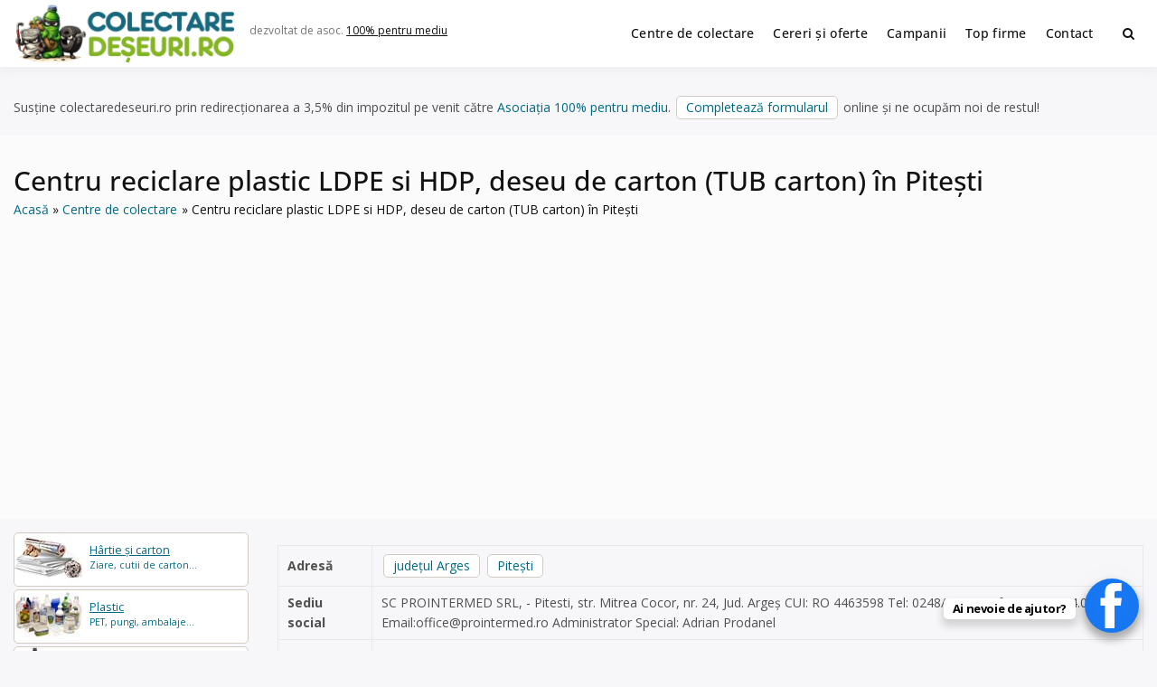

--- FILE ---
content_type: text/html; charset=UTF-8
request_url: https://www.colectaredeseuri.ro/colectare/centru-reciclare-pitesti-plastic-hartie-cauciuc/
body_size: 16148
content:
<!doctype html><html lang="ro-RO" class="no-js"><head> <script type="text/javascript">
/* <![CDATA[ */
 var gform;gform||(document.addEventListener("gform_main_scripts_loaded",function(){gform.scriptsLoaded=!0}),document.addEventListener("gform/theme/scripts_loaded",function(){gform.themeScriptsLoaded=!0}),window.addEventListener("DOMContentLoaded",function(){gform.domLoaded=!0}),gform={domLoaded:!1,scriptsLoaded:!1,themeScriptsLoaded:!1,isFormEditor:()=>"function"==typeof InitializeEditor,callIfLoaded:function(o){return!(!gform.domLoaded||!gform.scriptsLoaded||!gform.themeScriptsLoaded&&!gform.isFormEditor()||(gform.isFormEditor()&&console.warn("The use of gform.initializeOnLoaded() is deprecated in the form editor context and will be removed in Gravity Forms 3.1."),o(),0))},initializeOnLoaded:function(o){gform.callIfLoaded(o)||(document.addEventListener("gform_main_scripts_loaded",()=>{gform.scriptsLoaded=!0,gform.callIfLoaded(o)}),document.addEventListener("gform/theme/scripts_loaded",()=>{gform.themeScriptsLoaded=!0,gform.callIfLoaded(o)}),window.addEventListener("DOMContentLoaded",()=>{gform.domLoaded=!0,gform.callIfLoaded(o)}))},hooks:{action:{},filter:{}},addAction:function(o,r,e,t){gform.addHook("action",o,r,e,t)},addFilter:function(o,r,e,t){gform.addHook("filter",o,r,e,t)},doAction:function(o){gform.doHook("action",o,arguments)},applyFilters:function(o){return gform.doHook("filter",o,arguments)},removeAction:function(o,r){gform.removeHook("action",o,r)},removeFilter:function(o,r,e){gform.removeHook("filter",o,r,e)},addHook:function(o,r,e,t,n){null==gform.hooks[o][r]&&(gform.hooks[o][r]=[]);var d=gform.hooks[o][r];null==n&&(n=r+"_"+d.length),gform.hooks[o][r].push({tag:n,callable:e,priority:t=null==t?10:t})},doHook:function(r,o,e){var t;if(e=Array.prototype.slice.call(e,1),null!=gform.hooks[r][o]&&((o=gform.hooks[r][o]).sort(function(o,r){return o.priority-r.priority}),o.forEach(function(o){"function"!=typeof(t=o.callable)&&(t=window[t]),"action"==r?t.apply(null,e):e[0]=t.apply(null,e)})),"filter"==r)return e[0]},removeHook:function(o,r,t,n){var e;null!=gform.hooks[o][r]&&(e=(e=gform.hooks[o][r]).filter(function(o,r,e){return!!(null!=n&&n!=o.tag||null!=t&&t!=o.priority)}),gform.hooks[o][r]=e)}}); 
/* ]]> */
</script>
<meta charset="UTF-8"><meta name="viewport" content="width=device-width, initial-scale=1, minimum-scale=1"><link rel="profile" href="https://gmpg.org/xfn/11"><link media="all" href="https://www.colectaredeseuri.ro/wp-content/cache/autoptimize/css/autoptimize_9f2aa089fa4b333817c12af44d0ed466.css" rel="stylesheet"><title>Centru reciclare plastic LDPE si HDP, deseu de carton (TUB carton) în Pitești</title><meta property="fb:app_id" content="272429836508986"><meta property="og:url" content="https://www.colectaredeseuri.ro/colectare/centru-reciclare-pitesti-plastic-hartie-cauciuc/" /><meta property="og:type" content="article" /><meta property="og:title" content="Centru reciclare plastic LDPE si HDP, deseu de carton (TUB carton) în Pitești" /><meta property="og:description" content="PROINTERMED SRL este operator economic autorizat pentru colectare și reciclare deșeuri de ambalaj plastic LDPE si HDPE, deseu de plastic LDPE si HDPE, deseu de carton (TUB carton) , cu punct de colectare în Pitești, la adresa: Sediu social:SC PROINTERMED SRL, &#8211; Pitesti, str. Mitrea Cocor, nr. 24, Jud. Argeș CUI: RO 4463598 Tel: 0248/294.030; [&hellip;]" /><meta property="og:image" content="https://www.colectaredeseuri.ro/imagini/l500.jpg"/><meta property="og:locale" content="ro_RO"><meta name='robots' content='max-image-preview:large' /><link rel='dns-prefetch' href='//fonts.googleapis.com' /><link href='https://fonts.gstatic.com' crossorigin rel='preconnect' /><link rel="alternate" type="application/rss+xml" title="Colectare deșeuri &raquo; Flux" href="https://www.colectaredeseuri.ro/feed/" /><link rel="alternate" type="application/rss+xml" title="Colectare deșeuri &raquo; Flux comentarii" href="https://www.colectaredeseuri.ro/comments/feed/" /><link rel="alternate" type="application/rss+xml" title="Flux comentarii Colectare deșeuri &raquo; Centru reciclare plastic LDPE si HDP, deseu de carton (TUB carton) în Pitești" href="https://www.colectaredeseuri.ro/colectare/centru-reciclare-pitesti-plastic-hartie-cauciuc/feed/" /><link rel="alternate" title="oEmbed (JSON)" type="application/json+oembed" href="https://www.colectaredeseuri.ro/wp-json/oembed/1.0/embed?url=https%3A%2F%2Fwww.colectaredeseuri.ro%2Fcolectare%2Fcentru-reciclare-pitesti-plastic-hartie-cauciuc%2F" /><link rel="alternate" title="oEmbed (XML)" type="text/xml+oembed" href="https://www.colectaredeseuri.ro/wp-json/oembed/1.0/embed?url=https%3A%2F%2Fwww.colectaredeseuri.ro%2Fcolectare%2Fcentru-reciclare-pitesti-plastic-hartie-cauciuc%2F&#038;format=xml" /><link rel='stylesheet' id='dashicons-css' href='https://www.colectaredeseuri.ro/wp-includes/css/dashicons.min.css?ver=6.9' type='text/css' media='all' /><link rel='stylesheet' id='buddyx-fonts-css' href='https://fonts.googleapis.com/css?family=Open%20Sans:300,300i,400,400i,700,700i,900&#038;display=swap&#038;display=swap' type='text/css' media='all' /> <script type="text/javascript" id="wprc-script-js-extra">var wprcajaxhandler={"ajaxurl":"https://www.colectaredeseuri.ro/wp-admin/admin-ajax.php"};</script> <link rel="https://api.w.org/" href="https://www.colectaredeseuri.ro/wp-json/" /><link rel="EditURI" type="application/rsd+xml" title="RSD" href="https://www.colectaredeseuri.ro/xmlrpc.php?rsd" /><meta name="generator" content="WordPress 6.9" /><link rel="canonical" href="https://www.colectaredeseuri.ro/colectare/centru-reciclare-pitesti-plastic-hartie-cauciuc/" /><link rel='shortlink' href='https://www.colectaredeseuri.ro/?p=44679' /><link rel="manifest" href="https://www.colectaredeseuri.ro/wp-json/wp/v2/web-app-manifest"><meta name="theme-color" content="#ffffff"><meta name="apple-mobile-web-app-capable" content="yes"><meta name="mobile-web-app-capable" content="yes"><link rel="apple-touch-startup-image" href="https://www.colectaredeseuri.ro/imagini/2024/10/cropped-rec-192x192.png"><meta name="apple-mobile-web-app-title" content="CD"><meta name="application-name" content="CD"> <script>document.documentElement.classList.remove('no-js');</script> <link rel="preload" id="buddyx-comments-preload" href="https://www.colectaredeseuri.ro/wp-content/themes/buddyx-colectare/assets/css/comments.min.css?ver=4.7.4" as="style"><link rel="preload" id="buddyx-content-preload" href="https://www.colectaredeseuri.ro/wp-content/themes/buddyx-colectare/assets/css/content.min.css?ver=4.7.4" as="style"><meta name="viewport" content="width=device-width, initial-scale=1.0, maximum-scale=1.0, user-scalable=no"> <script type="application/ld+json" class="saswp-schema-markup-output">[{"@context":"https:\/\/schema.org\/","@graph":[{"@context":"https:\/\/schema.org\/","@type":"SiteNavigationElement","@id":"https:\/\/www.colectaredeseuri.ro\/#centre-de-colectare","name":"Centre de colectare","url":"https:\/\/www.colectaredeseuri.ro\/colectare\/"},{"@context":"https:\/\/schema.org\/","@type":"SiteNavigationElement","@id":"https:\/\/www.colectaredeseuri.ro\/#cereri-si-oferte","name":"Cereri \u0219i oferte","url":"http:\/\/www.colectaredeseuri.ro\/anunturi\/"},{"@context":"https:\/\/schema.org\/","@type":"SiteNavigationElement","@id":"https:\/\/www.colectaredeseuri.ro\/#campanii","name":"Campanii","url":"https:\/\/www.colectaredeseuri.ro\/sfaturi-practice\/"},{"@context":"https:\/\/schema.org\/","@type":"SiteNavigationElement","@id":"https:\/\/www.colectaredeseuri.ro\/#top-firme","name":"Top firme","url":"https:\/\/www.colectaredeseuri.ro\/top-firme\/"},{"@context":"https:\/\/schema.org\/","@type":"SiteNavigationElement","@id":"https:\/\/www.colectaredeseuri.ro\/#contact","name":"Contact","url":"https:\/\/www.colectaredeseuri.ro\/contact\/"}]},{"@context":"https:\/\/schema.org\/","@type":"Service","@id":"https:\/\/www.colectaredeseuri.ro\/colectare\/centru-reciclare-pitesti-plastic-hartie-cauciuc\/#service","name":"Centru reciclare plastic LDPE si HDP, deseu de carton (TUB carton) \u00een Pite\u0219ti","serviceType":"waste management","provider":{"@type":"LocalBusiness","name":"PROINTERMED SRL","image":{"@type":"ImageObject","url":"https:\/\/www.colectaredeseuri.ro\/imagini\/l500.jpg","width":500,"height":500},"address":{"@type":"PostalAddress","addressLocality":"jude\u021bul Arges, Pite\u0219ti","telephone":"0248294030"}},"description":"PROINTERMED SRL este operator economic autorizat pentru colectare \u0219i reciclare de\u0219euri de ambalaj plastic LDPE si HDPE, deseu de plastic LDPE si HDPE, deseu de carton (TUB carton) , cu punct de colectare \u00een Pite\u0219ti, la adresa: Sediu social:SC PROINTERMED SRL, - Pitesti, str. Mitrea Cocor, nr. 24, Jud. Arge\u0219 CUI: RO 4463598 Tel: 0248\/294.030;","areaServed":[{"@type":"Place","name":"jude\u021bul Arges"},{"@type":"Place","name":" Pite\u0219ti"}],"image":{"@type":"ImageObject","url":"https:\/\/www.colectaredeseuri.ro\/imagini\/l500.jpg","width":500,"height":500}}]</script> <link rel="icon" href="https://www.colectaredeseuri.ro/imagini/2024/10/cropped-rec-32x32.png" sizes="32x32" /><link rel="icon" href="https://www.colectaredeseuri.ro/imagini/2024/10/cropped-rec-192x192.png" sizes="192x192" /><link rel="apple-touch-icon" href="https://www.colectaredeseuri.ro/imagini/2024/10/cropped-rec-180x180.png" /><meta name="msapplication-TileImage" content="https://www.colectaredeseuri.ro/imagini/2024/10/cropped-rec-270x270.png" /><meta name="google-adsense-account" content="ca-pub-9984148511962154"> <script async src="https://pagead2.googlesyndication.com/pagead/js/adsbygoogle.js?client=ca-pub-9984148511962154"
     crossorigin="anonymous"></script>  <script async src="https://www.googletagmanager.com/gtag/js?id=UA-4070777-22"></script> <script>window.dataLayer=window.dataLayer||[];function gtag(){dataLayer.push(arguments);}
gtag('js',new Date());gtag('config','UA-4070777-22');</script> </head><body class="wp-singular pro_colectare-template-default single single-pro_colectare postid-44679 single-format-standard wp-custom-logo wp-embed-responsive wp-theme-buddyx-colectare btf-archive has-sidebar-left layout-wide "><div id="page" class="site"> <a class="skip-link screen-reader-text" href="#primary">Skip to content</a><div class="site-header-wrapper"><div class="container"><header id="masthead" class="site-header"><div class="site-branding"><div class="site-logo-wrapper"> <a href="https://www.colectaredeseuri.ro/" class="custom-logo-link" rel="home" data-wpel-link="internal"><img width="500" height="130" src="https://www.colectaredeseuri.ro/imagini/2025/12/2-1-e1766176345215.png" class="custom-logo" alt="Colectare deșeuri" decoding="async" fetchpriority="high" srcset="https://www.colectaredeseuri.ro/imagini/2025/12/2-1-e1766176345215.png 500w, https://www.colectaredeseuri.ro/imagini/2025/12/2-1-e1766176345215-450x117.png 450w" sizes="100vw" /></a></div><div class="site-branding-inner"><p class="site-description"> dezvoltat de asoc. <a rel="nofollow external noopener noreferrer" href="https://pentrumediu.ro/" data-wpel-link="external">100% pentru mediu</a></p></div></div><nav id="site-navigation" class="main-navigation nav--toggle-sub nav--toggle-small" aria-label="Meniu principal"
 ><div class="buddypress-icons-wrapper buddyx-mobile-icon"><div class="menu-icons-wrapper"><div class="search"  on="tap:AMP.setState( { buddyxAmpSlideSearchMenuExpanded: ! buddyxAmpSlideSearchMenuExpanded } )"  [class]="( buddyxAmpSlideSearchMenuExpanded ? 'buddyx-search-menu-icon search buddyx-dropdown-active' : 'buddyx-search-menu-icon search' )"  aria-expanded="false" [aria-expanded]="buddyxAmpSlideSearchMenuExpanded ? 'true' : 'false'" > <a href="#" id="overlay-search" class="search-icon" title="Search"> <span class="fa fa-search"></span> </a><div class="top-menu-search-container"  on="tap:AMP.setState( { buddyxAmpSlideSearchMenuExpanded: buddyxAmpSlideSearchMenuExpanded } )" ><form id="searchform" role="search" method="get" class="search-form" action="https://www.colectaredeseuri.ro/"> <span class="screen-reader-text">Search for:</span> <input type="search" class="search-field-top" placeholder="Cuvinte cheie" value="" name="s" /> <input name="submit" type="submit"  value="Caută" /></form></div></div></div></div> <button id="menu-toggle" class="menu-toggle" aria-label="Deschide meniu" aria-controls="primary-menu" aria-expanded="false"
 > <i class="fa fa-bars" aria-hidden="true"></i> </button><div class="primary-menu-container buddyx-mobile-menu"><div class="mobile-menu-heading"><h3 class="menu-title">Menu</h3> <a href="#" class="menu-close">Închide</a></div><div class="buddyx-mobile-user"><hr /></div><ul id="primary-menu" class="menu"><li id="menu-item-38580" class="menu-item menu-item-type-custom menu-item-object-custom menu-item-38580"><a href="https://www.colectaredeseuri.ro/colectare/" data-wpel-link="internal">Centre de colectare</a></li><li id="menu-item-27518" class="menu-item menu-item-type-custom menu-item-object-custom menu-item-27518"><a href="https://www.colectaredeseuri.ro/anunturi/" data-wpel-link="internal">Cereri și oferte</a></li><li id="menu-item-77761" class="menu-item menu-item-type-custom menu-item-object-custom menu-item-77761"><a href="https://www.colectaredeseuri.ro/sfaturi-practice/" data-wpel-link="internal">Campanii</a></li><li id="menu-item-77677" class="menu-item menu-item-type-post_type menu-item-object-page menu-item-77677"><a href="https://www.colectaredeseuri.ro/top-firme/" data-wpel-link="internal">Top firme</a></li><li id="menu-item-27521" class="menu-item menu-item-type-post_type menu-item-object-page menu-item-27521"><a href="https://www.colectaredeseuri.ro/contact/" data-wpel-link="internal">Contact</a></li></ul></div><div class="primary-menu-container buddyx-desktop-menu"><ul id="primary-menu" class="menu"><li class="menu-item menu-item-type-custom menu-item-object-custom menu-item-38580"><a href="https://www.colectaredeseuri.ro/colectare/" data-wpel-link="internal">Centre de colectare</a></li><li class="menu-item menu-item-type-custom menu-item-object-custom menu-item-27518"><a href="https://www.colectaredeseuri.ro/anunturi/" data-wpel-link="internal">Cereri și oferte</a></li><li class="menu-item menu-item-type-custom menu-item-object-custom menu-item-77761"><a href="https://www.colectaredeseuri.ro/sfaturi-practice/" data-wpel-link="internal">Campanii</a></li><li class="menu-item menu-item-type-post_type menu-item-object-page menu-item-77677"><a href="https://www.colectaredeseuri.ro/top-firme/" data-wpel-link="internal">Top firme</a></li><li class="menu-item menu-item-type-post_type menu-item-object-page menu-item-27521"><a href="https://www.colectaredeseuri.ro/contact/" data-wpel-link="internal">Contact</a></li></ul></div><div class="buddypress-icons-wrapper"><div class="desktop-icons"><div class="menu-icons-wrapper"><div class="search"  on="tap:AMP.setState( { buddyxAmpSlideSearchMenuExpanded: ! buddyxAmpSlideSearchMenuExpanded } )"  [class]="( buddyxAmpSlideSearchMenuExpanded ? 'buddyx-search-menu-icon search buddyx-dropdown-active' : 'buddyx-search-menu-icon search' )"  aria-expanded="false" [aria-expanded]="buddyxAmpSlideSearchMenuExpanded ? 'true' : 'false'" > <a href="#" id="overlay-search" class="search-icon" title="Search"> <span class="fa fa-search"></span> </a><div class="top-menu-search-container"  on="tap:AMP.setState( { buddyxAmpSlideSearchMenuExpanded: buddyxAmpSlideSearchMenuExpanded } )" ><form id="searchform" role="search" method="get" class="search-form" action="https://www.colectaredeseuri.ro/"> <span class="screen-reader-text">Search for:</span> <input type="search" class="search-field-top" placeholder="Cuvinte cheie" value="" name="s" /> <input name="submit" type="submit"  value="Caută" /></form></div></div></div></div></div></nav></header></div></div><div class="container"><p class="marginesus">Susține colectaredeseuri.ro prin redirecționarea a 3,5% din impozitul pe venit către <a rel="nofollow external noopener noreferrer" style="color: #006a84;" href="https://pentrumediu.ro/" data-wpel-link="external">Asociația 100% pentru mediu</a>. <a class="button" rel="nofollow external noopener noreferrer" href="https://pentrumediu.ro/contributii/?tip=redirectionare-impozit" data-wpel-link="external">Completează formularul</a> online și ne ocupăm noi de restul!</p><div class="single-post-main-wrapper buddyx-content-- "><div class="site-sub-header"><div class="container"><h1 class="entry-title">Centru reciclare plastic LDPE si HDP, deseu de carton (TUB carton) în Pitești</h1><div class="buddyx-breadcrumbs"><nav role="navigation" aria-label="Breadcrumbs" class="breadcrumb-trail breadcrumbs"><div class="buddyx-breadcrumbs"><ul class="buddyx-trail-items"><li class="trail-item trail-begin"><a href="https://www.colectaredeseuri.ro/" rel="home" data-wpel-link="internal"><span>Acasă</span></a></li><li class="trail-item"><a href="https://www.colectaredeseuri.ro/colectare/" data-wpel-link="internal"><span>Centre de colectare</span></a></li><li class="trail-item trail-end"><span><span>Centru reciclare plastic LDPE si HDP, deseu de carton (TUB carton) în Pitești</span></span></li></ul></div></nav></div></div></div><div class="site-wrapper"><aside id="secondary" class="left-sidebar widget-area"><div class="sticky-sidebar"><section id="custom_html-2" class="widget_text widget widget_custom_html"><div class="textwidget custom-html-widget"><nav class="sidemateriale"><ul><li class="p hartie"><a href="https://www.colectaredeseuri.ro/reciclare-hartie/" data-wpel-link="internal"><b>Hârtie și carton</b> Ziare, cutii de carton...</a></li><li class="p plastic"><a class="plastic" href="https://www.colectaredeseuri.ro/reciclare-pet-uri-si-plastic/" data-wpel-link="internal"><b>Plastic</b> PET, pungi, ambalaje... </a></li><li class="p sticla"><a href="https://www.colectaredeseuri.ro/reciclare-sticla/" data-wpel-link="internal"><b>Sticlă</b> Sticle, borcane, geamuri...</a></li><li class="p feroase"><a href="https://www.colectaredeseuri.ro/reciclare-fier-vechi/" data-wpel-link="internal"><b>Fier vechi, feroase</b> Metale feroase, otel...</a></li><li class="p neferoase"><a href="https://www.colectaredeseuri.ro/reciclare-metale-neferoase/" data-wpel-link="internal"><b>Aluminiu, neferoase...</b> Aluminiu, cupru...</a></li><li class="p deee"><a href="https://www.colectaredeseuri.ro/reciclare-deee/" data-wpel-link="internal"><b>Electrice și electronice</b> Frigidere, televizoare...</a></li><li class="p becuri"><a href="https://www.colectaredeseuri.ro/reciclare-becuri/" data-wpel-link="internal"><b>Surse de iluminat</b> Becuri fluorescente, LED-uri...</a></li><li class="p tonere"><a href="https://www.colectaredeseuri.ro/reciclare-tonere/" data-wpel-link="internal"><b>Cartușe de imprimantă</b> toner, cartușe de cerneală...</a></li><li class="p textile"><a href="https://www.colectaredeseuri.ro/reciclare-textile/" data-wpel-link="internal"><b>Textile</b> Haine vechi, draperii...</a></li><li class="p baterii"><a href="https://www.colectaredeseuri.ro/reciclare-baterii/" data-wpel-link="internal"><b>Baterii, acumulatori</b> Baterii auto, Li-Ion...</a></li><li class="p ulei"><a href="https://www.colectaredeseuri.ro/reciclare-ulei-uzat/" data-wpel-link="internal"><b>Ulei uzat</b> Ulei de motor, ulei de gătit...</a></li><li class="p anvelope"><a href="https://www.colectaredeseuri.ro/reciclare-anvelope-uzate/" data-wpel-link="internal"><b>Anvelope uzate</b> Cauciucuri...</a></li><li class="p lemn"><a href="https://www.colectaredeseuri.ro/reciclare-lemn" data-wpel-link="internal"><b>Mobilier vechi, lemn</b> Lemn din demolări, paleți...</a></li><li class="p constructii"><a href="https://www.colectaredeseuri.ro/reciclare-deseuri-din-constructii/" data-wpel-link="internal"><b>Deșeuri din construcții</b> Cărămizi, tiglă...</a></li><li class="p medicale"><a href="https://www.colectaredeseuri.ro/reciclare-deseuri-medicale/" data-wpel-link="internal"><b>Deșeuri medicale</b> Seringi, recipente ...</a></li><li class="p periculoase"><a href="https://www.colectaredeseuri.ro/reciclare-substante-periculoase/" data-wpel-link="internal"><b>Substanțe periculoase</b> Acizi, solvenți ...</a></li><li class="p biodegradabile"><a href="https://www.colectaredeseuri.ro/reciclare-deseuri-biodegradabile/" data-wpel-link="internal"><b>Biodegradabile</b> Resturi vegetale, organice..</a></li><li class="p reziduale"><a href="https://www.colectaredeseuri.ro/deseuri-reziduale/" data-wpel-link="internal"><b>Deșeuri reziduale</b> Scutece, mucuri de țigară..</a></li><li class="pr"><a rel="nofollow" href="https://www.colectaredeseuri.ro/doneaza-ce-nu-folosesti/" style="user-select: auto;" data-wpel-link="internal"><b>Ai casa plină de lucruri pe care nu le mai folosești? Reciclează dăruind!</b> Adaugă un anunț de donație.</a></li><li class="bt"><a class="button" href="https://www.colectaredeseuri.ro/unde-reciclam-20-de-lucruri-pe-care-nu-ar-trebui-sa-le-arunci-la-gunoi/" data-wpel-link="internal">Alte tipuri de deșeuri</a></li><li class="bt"><a class="button" href="https://www.supercontabil.ro/" data-wpel-link="external" rel="nofollow external noopener noreferrer">Contabilitate / Înființări firme</a></li><li class="bt"><a class="button" href="https://www.agriculturaecologica.ro/" data-wpel-link="external" rel="nofollow external noopener noreferrer">Agricultura ecologică</a></li></ul></nav></div></section></div></aside><main id="primary" class="site-main"><article id="post-44679" class="entry post-44679 pro_colectare type-pro_colectare status-publish format-standard hentry judete-judetul-arges localitate-judetul-arges localitate-pitesti tipdeseuri-plastic"><div class="entry-content-wrapper"><div class="entry-content"><table class="detail-view table table-striped table-condensed" id="yw3"><tbody><tr class="odd"><th>Adresă</th><td> <a class="button" title="Centre de colectare deșeuri județul Arges" href="https://www.colectaredeseuri.ro/localitate/judetul-arges/" data-wpel-link="internal">județul Arges</a> <a class="button" title="Centre de colectare deșeuri Pitești" href="https://www.colectaredeseuri.ro/localitate/judetul-arges/pitesti/" data-wpel-link="internal">Pitești</a></td></tr><tr class="odd"><th>Sediu social</th><td>SC PROINTERMED SRL, - Pitesti,
 str. Mitrea Cocor, nr. 24, Jud. Argeș CUI: RO 4463598
 Tel: 0248/294.030; fax: 0248/294.050 Email:<span id="eeb-850441-728945"></span><script type="text/javascript">(function() {var ml=".romti0ecn4%fpd",mi="2<<587;:6=125947137>012",o="";for(var j=0,l=mi.length;j<l;j++) {o+=ml.charAt(mi.charCodeAt(j)-48);}document.getElementById("eeb-850441-728945").innerHTML = decodeURIComponent(o);}());</script><noscript>*protected email*</noscript> Administrator Special: Adrian Prodanel</td></tr><tr class="even"><th>Telefon</th><td><p class="phone"><a href="tel:0248294030" data-wpel-link="internal">0248294030</a></p></td></tr><tr class="odd"><th>Tip deșeuri:</th><td><nav class="materialist"><ul><li><a title="Centre de colectare deșeuri plastic" href="https://www.colectaredeseuri.ro/tipdeseuri/plastic/" data-wpel-link="internal">plastic</a></li></ul></nav></td></tr><tr class="even"><th>Email</th><td><a rel="nofollow" href="https://www.colectaredeseuri.ro/colectare/centru-reciclare-pitesti-plastic-hartie-cauciuc/#trimitemesaj" data-wpel-link="internal">Trimite un mesaj pe email</a></td></tr><tr class="even"><th>Website</th><td><a target="_blank" rel="nofollow noindex noopener external noreferrer" href="https://www.prointermed.ro/" data-wpel-link="external">https://www.prointermed.ro/</a></td></tr><tr class="odd"><th>Actualizare</th><td>acum 5 ani</td></tr></tbody></table><div class="wprc-container green-colorscheme"> <button type="button" class="wprc-switch">Sugerați o modificare</button><div class="wprc-content"><div class="wprc-message"></div><div class="wprc-form"><div class="left-section"><ul><li class="list-item-reason"> <label for="input-reason-44679"> Problema: <span class="required-sign">*</span> </label><br/> <select id="input-reason-44679" class="input-reason"><option>Numar de telefon incorect sau nealocat</option><option>Adresa incorectă</option><option>Acualizare adresa de email/web</option><option>Nu reciclează toate tipurile de deșeuri mentionate</option><option>Anunț expirat</option> </select></li><li class="list-item-name"> <label for="input-name-44679"> Numele tău: <span class="required-sign">*</span> </label><br/> <input type="text" id="input-name-44679"
 class="input-name wprc-input"/></li><li class="list-item-email"> <label for="input-email-44679"> Adresa ta de email: <span class="required-sign">*</span> </label><br/> <input type="text" id="input-email-44679"
 class="input-email wprc-input"/></li></ul></div><div class="right-section"><ul><li class="list-item-details"> <label for="input-details-44679"> Detalii: <span class="required-sign">*</span> </label><br/><textarea id="input-details-44679"
								          class="input-details wprc-input"></textarea></li></ul></div><div class="clear"></div> <input type="hidden" class="post-id" value="44679"> <button type="button" class="wprc-submit">Trimite</button> <img class="loading-img" style="display:none;"
 src="https://www.colectaredeseuri.ro/wp-content/plugins/report-content/static/img/loading.gif"/></div></div></div><section class="post-content"><figure class="logo-companie"><img data-del="avatar" src='https://www.colectaredeseuri.ro/imagini/2021/01/prointermed_logo.jpg' class='avatar pp-user-avatar avatar-500wp-user-avatar wp-user-avatar-500 photo ' height='500' width='500'/></figure><h2>Centru de colectare deșeuri plastic în județul Arges, Pitești</h2><p>PROINTERMED SRL este operator economic autorizat pentru colectare și reciclare deșeuri de ambalaj plastic LDPE si HDPE, deseu de plastic LDPE si HDPE, deseu de carton (TUB carton) , cu punct de colectare în Pitești, la adresa:</p><p>Sediu social:SC PROINTERMED SRL, &#8211; Pitesti,<br /> str. Mitrea Cocor, nr. 24, Jud. Argeș CUI: RO 4463598<br /> Tel: 0248/294.030; fax: 0248/294.050 Email:<span id="eeb-699676-418347"></span><script type="text/javascript">document.getElementById("eeb-699676-418347").innerHTML = eval(decodeURIComponent("%27%6f%66%66%69%63%65%40%70%72%6f%69%6e%74%65%72%6d%65%64%2e%72%6f%27"))</script><noscript>*protected email*</noscript> Administrator Special: Adrian Prodanel</p><div class="map-responsive"><iframe src="https://www.google.com/maps/embed?pb=!1m14!1m8!1m3!1d11317.757077363574!2d24.8347235!3d44.8329869!3m2!1i1024!2i768!4f13.1!3m3!1m2!1s0x0%3A0x1ff7c90e9a27d977!2sPROINTERMED%20SRL!5e0!3m2!1sen!2sro!4v1608569832636!5m2!1sen!2sro" width="600" height="450" frameborder="0" style="border:0;" allowfullscreen="" aria-hidden="false" tabindex="0"></iframe></div><p>În 2013 PROINTERMED® a înființat Divizia de Reciclare, care, din surse interne sau externe, a ajuns la o capacitate de producție de materie primă de 5.500 to/an.</p><p>Tehnologia modernă folosită asigură înalta calitate a granulelor rezultate din reciclarea polietilenei de joasă densitate. BAUFOLIE® și TATA MOȘU® sunt gamele de produse pentru care se utilizează 100%, respectiv 80% polietilenă reciclată și sunt dovada că se pot realiza produse de cea mai bună calitate utilizând inteligent resursele naturale.</p><p>SC PROINTERMED SRL, &#8211; Pitesti,<br /> Piteşti, Calea Drăgăşanilor, Nr. 395B, 117512, Smeura, jud. Arges, România<br /> +40 248 29 40 30 / 40 / 50<br /> <span id="eeb-875644-933941"></span><script type="text/javascript">(function() {var ml="nreipc0m.t4dof%",mi="<==352>:641<3092172;81<",o="";for(var j=0,l=mi.length;j<l;j++) {o+=ml.charAt(mi.charCodeAt(j)-48);}document.getElementById("eeb-875644-933941").innerHTML = decodeURIComponent(o);}());</script><noscript>*protected email*</noscript></p><p>Vezi mai multe puncte/centre de colectare de la <a href="https://www.colectaredeseuri.ro/colector/prointermedsrl15/" title="Articole de PROINTERMED SRL - Firmă de colectare și reciclare deșeuri în Pitești, județul Argeș" rel="author" data-wpel-link="internal">PROINTERMED SRL - Firmă de colectare și reciclare deșeuri în Pitești, județul Argeș</a></p><ol><li><a title="Colectare deșeuri județul Arges" href="https://www.colectaredeseuri.ro/localitate/judetul-arges/" data-wpel-link="internal">Centre de colectare județul Arges</a></li><li><a title="Colectare deșeuri Pitești" href="https://www.colectaredeseuri.ro/localitate/judetul-arges/pitesti/" data-wpel-link="internal">Centre de colectare Pitești</a></li><li><a title="Colectare deșeuri plastic" href="https://www.colectaredeseuri.ro/tipdeseuri/plastic/" data-wpel-link="internal">Centre de colectare plastic</a></li></ol></section><div id="respond" class="clr"><div id="trimitemesaj" class="hastrei">Trimite un mesaj acestui centru de colectare din județul Arges, Pitești</div> <script type="text/javascript"></script> <div class='gf_browser_chrome gform_wrapper gravity-theme gform-theme--no-framework' data-form-theme='gravity-theme' data-form-index='0' id='gform_wrapper_11' ><div class='gform_heading'><p class='gform_required_legend'></p></div><form method='post' enctype='multipart/form-data'  id='gform_11'  action='/colectare/centru-reciclare-pitesti-plastic-hartie-cauciuc/' data-formid='11' novalidate><div class='gform-body gform_body'><div id='gform_fields_11' class='gform_fields top_label form_sublabel_below description_above validation_below'><div id="field_11_5" class="gfield gfield--type-post_custom_field gfield--input-type-text gfield--width-half gfield_contains_required field_sublabel_below gfield--no-description field_description_above field_validation_below gfield_visibility_visible"  data-js-reload="field_11_5" ><label class='gfield_label gform-field-label' for='input_11_5'>Numele tău<span class="gfield_required"><span class="gfield_required gfield_required_asterisk">*</span></span></label><div class='ginput_container ginput_container_text'><input name='input_5' id='input_11_5' type='text' value='' class='large'     aria-required="true" aria-invalid="false"   /></div></div><div id="field_11_8" class="gfield gfield--type-post_custom_field gfield--input-type-email gfield--width-half gfield_contains_required field_sublabel_below gfield--no-description field_description_above field_validation_below gfield_visibility_visible"  data-js-reload="field_11_8" ><label class='gfield_label gform-field-label' for='input_11_8'>Email<span class="gfield_required"><span class="gfield_required gfield_required_asterisk">*</span></span></label><div class='ginput_container ginput_container_email'> <input name='input_8' id='input_11_8' type='email' value='' class='large'    aria-required="true" aria-invalid="false"  /></div></div><div id="field_11_56" class="gfield gfield--type-select gfield--width-half gfield_contains_required field_sublabel_below gfield--no-description field_description_above field_validation_below gfield_visibility_visible"  data-js-reload="field_11_56" ><label class='gfield_label gform-field-label' for='input_11_56'>Județ<span class="gfield_required"><span class="gfield_required gfield_required_asterisk">*</span></span></label><div class='ginput_container ginput_container_select'><select name='input_56' id='input_11_56' class='large gfield_select'    aria-required="true" aria-invalid="false" ><option value='' selected='selected' class='gf_placeholder'>-- alege județul --</option><option value='Alba' >Alba</option><option value='Arad' >Arad</option><option value='Arges' >Arges</option><option value='Bacău' >Bacău</option><option value='Bihor' >Bihor</option><option value='Bistrița-Năsăud' >Bistrița-Năsăud</option><option value='Botoșani' >Botoșani</option><option value='Brăila' >Brăila</option><option value='Brașov' >Brașov</option><option value='București' >București</option><option value='Buzău' >Buzău</option><option value='Calarași' >Calarași</option><option value='Caraș-Severin' >Caraș-Severin</option><option value='Cluj' >Cluj</option><option value='Constanța' >Constanța</option><option value='Covasna' >Covasna</option><option value='Dambovița' >Dambovița</option><option value='Dolj' >Dolj</option><option value='Galați' >Galați</option><option value='Giurgiu' >Giurgiu</option><option value='Gorj' >Gorj</option><option value='Harghita' >Harghita</option><option value='Hunedoara' >Hunedoara</option><option value='Ialomița' >Ialomița</option><option value='Iași' >Iași</option><option value='Ilfov' >Ilfov</option><option value='Maramureș' >Maramureș</option><option value='Mehedinți' >Mehedinți</option><option value='Mureș' >Mureș</option><option value='Neamț' >Neamț</option><option value='Olt' >Olt</option><option value='Prahova' >Prahova</option><option value='Sălaj' >Sălaj</option><option value='Satu Mare' >Satu Mare</option><option value='Sibiu' >Sibiu</option><option value='Suceava' >Suceava</option><option value='Teleorman' >Teleorman</option><option value='Telorman' >Telorman</option><option value='Timis' >Timis</option><option value='Tulcea' >Tulcea</option><option value='Vâlcea' >Vâlcea</option><option value='Vaslui' >Vaslui</option><option value='Vrancea' >Vrancea</option></select></div></div><div id="field_11_37" class="gfield gfield--type-post_custom_field gfield--input-type-text gfield--width-half gfield_contains_required field_sublabel_below gfield--no-description field_description_above field_validation_below gfield_visibility_visible"  data-js-reload="field_11_37" ><label class='gfield_label gform-field-label' for='input_11_37'>Localitate<span class="gfield_required"><span class="gfield_required gfield_required_asterisk">*</span></span></label><div class='ginput_container ginput_container_text'><input name='input_37' id='input_11_37' type='text' value='' class='large'     aria-required="true" aria-invalid="false"   /></div></div><div id="field_11_61" class="gfield gfield--type-post_custom_field gfield--input-type-text gfield--width-full field_sublabel_below gfield--no-description field_description_above field_validation_below gfield_visibility_visible"  data-js-reload="field_11_61" ><label class='gfield_label gform-field-label' for='input_11_61'>Telefon</label><div class='ginput_container ginput_container_text'><input name='input_61' id='input_11_61' type='text' value='' class='large'      aria-invalid="false"   /></div></div><div id="field_11_63" class="gfield gfield--type-text gfield--width-full gfield_contains_required field_sublabel_below gfield--no-description field_description_above field_validation_below gfield_visibility_visible"  data-js-reload="field_11_63" ><label class='gfield_label gform-field-label' for='input_11_63'>Subiect<span class="gfield_required"><span class="gfield_required gfield_required_asterisk">*</span></span></label><div class='ginput_container ginput_container_text'><input name='input_63' id='input_11_63' type='text' value='' class='large'     aria-required="true" aria-invalid="false"   /></div></div><div id="field_11_62" class="gfield gfield--type-textarea gfield--width-full gfield_contains_required field_sublabel_below gfield--no-description field_description_above field_validation_below gfield_visibility_visible"  data-js-reload="field_11_62" ><label class='gfield_label gform-field-label' for='input_11_62'>Mesaj<span class="gfield_required"><span class="gfield_required gfield_required_asterisk">*</span></span></label><div class='ginput_container ginput_container_textarea'><textarea name='input_62' id='input_11_62' class='textarea large'     aria-required="true" aria-invalid="false"   rows='10' cols='50'></textarea></div></div><fieldset id="field_11_57" class="gfield gfield--type-post_custom_field gfield--type-choice gfield--input-type-checkbox field_sublabel_below gfield--has-description field_description_above field_validation_below gfield_visibility_visible"  data-js-reload="field_11_57" ><legend class='gfield_label gform-field-label gfield_label_before_complex' >Doriți publicarea unei cereri de ofertă?</legend><div class='gfield_description' id='gfield_description_11_57'>Bifați "Da" dacă sunteți de acord cu publicarea mesajului dvs. sub forma unui anunț în secțiunea cu cereri de oferte. În felul acesta veți avea ocazia să fiți contactat și de alte companii interesate. Alternativ, puteți folosi <a href="https://www.colectaredeseuri.ro/adauga-un-anunt/" data-wpel-link="internal">acest formular</a> pentru publicarea unui anunt nou.</div><div class='ginput_container ginput_container_checkbox'><div class='gfield_checkbox ' id='input_11_57'><div class='gchoice gchoice_11_57_1'> <input class='gfield-choice-input' name='input_57.1' type='checkbox'  value='Da, doresc publicarea'  id='choice_11_57_1'   aria-describedby="gfield_description_11_57"/> <label for='choice_11_57_1' id='label_11_57_1' class='gform-field-label gform-field-label--type-inline'>Da, doresc publicarea</label></div></div></div></fieldset><div id="field_11_41" class="gfield gfield--type-text gfield--input-type-adminonly_hidden field_admin_only field_sublabel_below gfield--no-description field_description_above field_validation_below gfield_visibility_administrative"  data-js-reload="field_11_41" ><input name='input_41' id='input_11_41' class='gform_hidden' type='hidden' value='PROINTERMED SRL'/></div><div id="field_11_42" class="gfield gfield--type-email gfield--input-type-adminonly_hidden field_admin_only field_sublabel_below gfield--no-description field_description_above field_validation_below gfield_visibility_administrative"  data-js-reload="field_11_42" ><input name='input_42' id='input_11_42' class='gform_hidden' type='hidden' value='o&#102;&#102;ice&#64;p&#114;o&#105;n&#116;&#101;&#114;m&#101;d.&#114;&#111;'/></div></div></div><div class='gform-footer gform_footer top_label'> <input type='submit' id='gform_submit_button_11' class='gform_button button' onclick='gform.submission.handleButtonClick(this);' value='Trimite'  /> <input type='hidden' class='gform_hidden' name='gform_submission_method' data-js='gform_submission_method_11' value='postback' /> <input type='hidden' class='gform_hidden' name='gform_theme' data-js='gform_theme_11' id='gform_theme_11' value='gravity-theme' /> <input type='hidden' class='gform_hidden' name='gform_style_settings' data-js='gform_style_settings_11' id='gform_style_settings_11' value='' /> <input type='hidden' class='gform_hidden' name='is_submit_11' value='1' /> <input type='hidden' class='gform_hidden' name='gform_submit' value='11' /> <input type='hidden' class='gform_hidden' name='gform_unique_id' value='' /> <input type='hidden' class='gform_hidden' name='state_11' value='WyJbXSIsIjEwNTNlYTY3MGU5NTQwMzRiMzZmNGY2ZGJhOGEyZTE3Il0=' /> <input type='hidden' autocomplete='off' class='gform_hidden' name='gform_target_page_number_11' id='gform_target_page_number_11' value='0' /> <input type='hidden' autocomplete='off' class='gform_hidden' name='gform_source_page_number_11' id='gform_source_page_number_11' value='1' /> <input type='hidden' name='gform_field_values' value='' /></div><p style="display: none !important;" class="akismet-fields-container" data-prefix="ak_"><label>&#916;<textarea name="ak_hp_textarea" cols="45" rows="8" maxlength="100"></textarea></label><input type="hidden" id="ak_js_1" name="ak_js" value="198"/><script>document.getElementById("ak_js_1").setAttribute("value",(new Date()).getTime());</script></p></form></div><script type="text/javascript">gform.initializeOnLoaded(function(){gformInitSpinner(11,'https://www.colectaredeseuri.ro/wp-content/plugins/gravityforms/images/spinner.svg',true);jQuery('#gform_ajax_frame_11').on('load',function(){var contents=jQuery(this).contents().find('*').html();var is_postback=contents.indexOf('GF_AJAX_POSTBACK')>=0;if(!is_postback){return;}var form_content=jQuery(this).contents().find('#gform_wrapper_11');var is_confirmation=jQuery(this).contents().find('#gform_confirmation_wrapper_11').length>0;var is_redirect=contents.indexOf('gformRedirect(){')>=0;var is_form=form_content.length>0&&!is_redirect&&!is_confirmation;var mt=parseInt(jQuery('html').css('margin-top'),10)+parseInt(jQuery('body').css('margin-top'),10)+100;if(is_form){jQuery('#gform_wrapper_11').html(form_content.html());if(form_content.hasClass('gform_validation_error')){jQuery('#gform_wrapper_11').addClass('gform_validation_error');}else{jQuery('#gform_wrapper_11').removeClass('gform_validation_error');}setTimeout(function(){},50);if(window['gformInitDatepicker']){gformInitDatepicker();}if(window['gformInitPriceFields']){gformInitPriceFields();}var current_page=jQuery('#gform_source_page_number_11').val();gformInitSpinner(11,'https://www.colectaredeseuri.ro/wp-content/plugins/gravityforms/images/spinner.svg',true);jQuery(document).trigger('gform_page_loaded',[11,current_page]);window['gf_submitting_11']=false;}else if(!is_redirect){var confirmation_content=jQuery(this).contents().find('.GF_AJAX_POSTBACK').html();if(!confirmation_content){confirmation_content=contents;}jQuery('#gform_wrapper_11').replaceWith(confirmation_content);jQuery(document).trigger('gform_confirmation_loaded',[11]);window['gf_submitting_11']=false;wp.a11y.speak(jQuery('#gform_confirmation_message_11').text());}else{jQuery('#gform_11').append(contents);if(window['gformRedirect']){gformRedirect();}}jQuery(document).trigger("gform_pre_post_render",[{formId:"11",currentPage:"current_page",abort:function(){this.preventDefault();}}]);if(event&&event.defaultPrevented){return;}const gformWrapperDiv=document.getElementById("gform_wrapper_11");if(gformWrapperDiv){const visibilitySpan=document.createElement("span");visibilitySpan.id="gform_visibility_test_11";gformWrapperDiv.insertAdjacentElement("afterend",visibilitySpan);}const visibilityTestDiv=document.getElementById("gform_visibility_test_11");let postRenderFired=false;function triggerPostRender(){if(postRenderFired){return;}postRenderFired=true;jQuery(document).trigger('gform_post_render',[11,current_page]);gform.utils.trigger({event:'gform/postRender',native:false,data:{formId:11,currentPage:current_page}});gform.utils.trigger({event:'gform/post_render',native:false,data:{formId:11,currentPage:current_page}});if(visibilityTestDiv){visibilityTestDiv.parentNode.removeChild(visibilityTestDiv);}}function debounce(func,wait,immediate){var timeout;return function(){var context=this,args=arguments;var later=function(){timeout=null;if(!immediate)func.apply(context,args);};var callNow=immediate&&!timeout;clearTimeout(timeout);timeout=setTimeout(later,wait);if(callNow)func.apply(context,args);};}const debouncedTriggerPostRender=debounce(function(){triggerPostRender();},200);if(visibilityTestDiv&&visibilityTestDiv.offsetParent===null){const observer=new MutationObserver((mutations)=>{mutations.forEach((mutation)=>{if(mutation.type==='attributes'&&visibilityTestDiv.offsetParent!==null){debouncedTriggerPostRender();observer.disconnect();}});});observer.observe(document.body,{attributes:true,childList:false,subtree:true,attributeFilter:['style','class'],});}else{triggerPostRender();}});});</script> </div></div><div class='yarpp yarpp-related yarpp-related-shortcode yarpp-template-yarpp-template-colectare-full'><div class="post-layout list-layout"><div class="buddyx-article--list thumb-left"><div class="buddyx-article-col"><article class="entry entry-layout buddyx-article post-76528 pro_anunturi type-pro_anunturi status-publish format-standard hentry anunturi-judete-bucuresti anunturi-localitate-municipiul-bucuresti anunturi-localitate-bucuresti anunturi-tipdeseuri-deee anunturi-tipdeseuri-pet anunturi-tipdeseuri-plastic anunturi-tipdeseuri-sticla anunturi-tip-cerere"><div class="buddyx-article-list-inner"><div class="buddyx-article-list-content"><div class="entry-content"><article class="description"><h3 class="title"><a href="https://www.colectaredeseuri.ro/colectare/total-racolav-carton-plast-pitesti-str-depozitelor/" rel="bookmark" title="Colectare sticlă, plastic, hârtie și lemn în Pitesti, Argeș &#8211; Total Racolav Carton Plast SRL" data-wpel-link="internal">Colectare sticlă, plastic, hârtie și lemn în Pitesti, Argeș &#8211; Total Racolav Carton Plast SRL</a></h3><p>Total Racolav Carton Plast SRL este operator economic autorizat pentru colectarea și valorificarea deșeurilor de ambalaje din sticlă (albă și colorată), plastic (HDPE, PVC, LDPE, PP, PS), hârtie, carton și lemn, pluta, cu punct de lucru în Pitesti, str. Depozitelor nr. 27 .</p><p><strong> Centru de colectare <a title="Centre colectare hârtie și carton" href="https://www.colectaredeseuri.ro/tipdeseuri/hartie/" data-wpel-link="internal">hârtie și carton</a>, <a title="Centre colectare lemn" href="https://www.colectaredeseuri.ro/tipdeseuri/lemn/" data-wpel-link="internal">lemn</a>, <a title="Centre colectare plastic" href="https://www.colectaredeseuri.ro/tipdeseuri/plastic/" data-wpel-link="internal">plastic</a>, <a title="Centre colectare sticlă" href="https://www.colectaredeseuri.ro/tipdeseuri/sticla/" data-wpel-link="internal">sticlă</a>,  în <a class="button" title="Centre de colectare deșeuri în județul Arges" href="https://www.colectaredeseuri.ro/localitate/judetul-arges/" data-wpel-link="internal">județul Arges</a> <a class="button" title="Centre de colectare deșeuri în Pitești" href="https://www.colectaredeseuri.ro/localitate/pitesti/" data-wpel-link="internal">Pitești</a> </strong></p></article><aside class="contact"><p class="type"> <a href="https://www.colectaredeseuri.ro/colector/totalracolavca30/" data-wpel-link="internal">Total Racolav Carton Plast SRL</a></p><p class="address1"> Punct de lucru: Pitesti, str. Depozitelor nr. 27</p><div class="date">acum 5 ani</div><p class="phone">0745/129390</p><p class="address2"><a rel="nofollow" href="https://www.colectaredeseuri.ro/colectare/total-racolav-carton-plast-pitesti-str-depozitelor/#trimitemesaj" data-wpel-link="internal">Trimite un mesaj</a></p></aside></div></div></div></article></div><div class="buddyx-article-col"><article class="entry entry-layout buddyx-article post-76528 pro_anunturi type-pro_anunturi status-publish format-standard hentry anunturi-judete-bucuresti anunturi-localitate-municipiul-bucuresti anunturi-localitate-bucuresti anunturi-tipdeseuri-deee anunturi-tipdeseuri-pet anunturi-tipdeseuri-plastic anunturi-tipdeseuri-sticla anunturi-tip-cerere"><div class="buddyx-article-list-inner"><div class="buddyx-article-list-content"><div class="entry-content"><article class="description"><h3 class="title"><a href="https://www.colectaredeseuri.ro/colectare/centru-de-colectare-si-reciclare-pitesti-hartie-plastic-lemn/" rel="bookmark" title="Centru de colectare și reciclare Pitești (hârtie, plastic, lemn)" data-wpel-link="internal">Centru de colectare și reciclare Pitești (hârtie, plastic, lemn)</a></h3><p>STADY PRODUCT JR SRL este operator economic autorizat pentru colectare și reciclare deșeuri, hârtii, cartoane , plastic , lemn , cu punct de colectare în Pitești, la adresa: . Sediu social:SC STADY PRODUCT JR SRL, &#8211; Pitesti, Str. Morii, Nr.17, Jud. Argeș CUI: RO 15838391 Tel/fax:0745.477.959; 0348/430.329 Email: <span id="eeb-364389-261373"></span><script type="text/javascript">(function() {var ml="r_%csj4.0odathym",mi="4<;:>150268>;=99739?",o="";for(var j=0,l=mi.length;j<l;j++) {o+=ml.charAt(mi.charCodeAt(j)-48);}document.getElementById("eeb-364389-261373").innerHTML = decodeURIComponent(o);}());</script><noscript>*protected email*</noscript> Administrator: Stancu Ionut Adrian</p><p><strong> Centru de colectare <a title="Centre colectare hârtie și carton" href="https://www.colectaredeseuri.ro/tipdeseuri/hartie/" data-wpel-link="internal">hârtie și carton</a>, <a title="Centre colectare lemn" href="https://www.colectaredeseuri.ro/tipdeseuri/lemn/" data-wpel-link="internal">lemn</a>, <a title="Centre colectare plastic" href="https://www.colectaredeseuri.ro/tipdeseuri/plastic/" data-wpel-link="internal">plastic</a>,  în <a class="button" title="Centre de colectare deșeuri în județul Arges" href="https://www.colectaredeseuri.ro/localitate/judetul-arges/" data-wpel-link="internal">județul Arges</a> <a class="button" title="Centre de colectare deșeuri în Pitești" href="https://www.colectaredeseuri.ro/localitate/pitesti/" data-wpel-link="internal">Pitești</a> </strong></p></article><aside class="contact"><p class="type"> <a href="https://www.colectaredeseuri.ro/colector/stadyproductjr20/" data-wpel-link="internal">Stady Product Jr SRL</a></p><p class="address1"></p><div class="date">acum 5 ani</div><p class="phone">0745477959</p><p class="address2"><a rel="nofollow" href="https://www.colectaredeseuri.ro/colectare/centru-de-colectare-si-reciclare-pitesti-hartie-plastic-lemn/#trimitemesaj" data-wpel-link="internal">Trimite un mesaj</a></p></aside></div></div></div></article></div><div class="buddyx-article-col"><article class="entry entry-layout buddyx-article post-76528 pro_anunturi type-pro_anunturi status-publish format-standard hentry anunturi-judete-bucuresti anunturi-localitate-municipiul-bucuresti anunturi-localitate-bucuresti anunturi-tipdeseuri-deee anunturi-tipdeseuri-pet anunturi-tipdeseuri-plastic anunturi-tipdeseuri-sticla anunturi-tip-cerere"><div class="buddyx-article-list-inner"><div class="buddyx-article-list-content"><div class="entry-content"><article class="description"><h3 class="title"><a href="https://www.colectaredeseuri.ro/colectare/centru-de-reciclare-pitesti-fier-vechi-doze-aluminiu-hartie-plastic-lemn/" rel="bookmark" title="Centru de reciclare Pitești (fier vechi, doze aluminiu, hârtie, plastic, lemn)" data-wpel-link="internal">Centru de reciclare Pitești (fier vechi, doze aluminiu, hârtie, plastic, lemn)</a></h3><p>ECO MATADOR SRL este operator economic autorizat pentru colectare și reciclare deșeuri, metale feroase , metale neferoase, hârtii, cartoane , plastic , lemn , cu punct de colectare în Pitești, la adresa: . Sediu social:SC ECO MATADOR SRL, &#8211; Pitesti Calea București, bl.U4, sc. A, ap. 2 Jud. Argeș CUI: RO 17876723 Tel: 0726.023.072; Email: [&hellip;]</p><p><strong> Centru de colectare <a title="Centre colectare fier vechi și metale neferoase" href="https://www.colectaredeseuri.ro/tipdeseuri/metale/" data-wpel-link="internal">fier vechi și metale neferoase</a>, <a title="Centre colectare hârtie și carton" href="https://www.colectaredeseuri.ro/tipdeseuri/hartie/" data-wpel-link="internal">hârtie și carton</a>, <a title="Centre colectare lemn" href="https://www.colectaredeseuri.ro/tipdeseuri/lemn/" data-wpel-link="internal">lemn</a>, <a title="Centre colectare plastic" href="https://www.colectaredeseuri.ro/tipdeseuri/plastic/" data-wpel-link="internal">plastic</a>,  în <a class="button" title="Centre de colectare deșeuri în județul Arges" href="https://www.colectaredeseuri.ro/localitate/judetul-arges/" data-wpel-link="internal">județul Arges</a> <a class="button" title="Centre de colectare deșeuri în Pitești" href="https://www.colectaredeseuri.ro/localitate/pitesti/" data-wpel-link="internal">Pitești</a> </strong></p></article><aside class="contact"><p class="type"> <a href="https://www.colectaredeseuri.ro/colector/ecomatadorsrl15/" data-wpel-link="internal">Eco Matador SRL</a></p><p class="address1"></p><div class="date">acum 5 ani</div><p class="phone">0726023072</p><p class="address2"><a rel="nofollow" href="https://www.colectaredeseuri.ro/colectare/centru-de-reciclare-pitesti-fier-vechi-doze-aluminiu-hartie-plastic-lemn/#trimitemesaj" data-wpel-link="internal">Trimite un mesaj</a></p></aside></div></div></div></article></div><div class="buddyx-article-col"><article class="entry entry-layout buddyx-article post-76528 pro_anunturi type-pro_anunturi status-publish format-standard hentry anunturi-judete-bucuresti anunturi-localitate-municipiul-bucuresti anunturi-localitate-bucuresti anunturi-tipdeseuri-deee anunturi-tipdeseuri-pet anunturi-tipdeseuri-plastic anunturi-tipdeseuri-sticla anunturi-tip-cerere"><div class="buddyx-article-list-inner"><div class="buddyx-article-list-content"><div class="entry-content"><article class="description"><h3 class="title"><a href="https://www.colectaredeseuri.ro/colectare/centru-de-reciclare-pitesti-doze-aluminiu-hartie-plastic/" rel="bookmark" title="Centru de reciclare Pitești (doze aluminiu, hârtie, plastic)" data-wpel-link="internal">Centru de reciclare Pitești (doze aluminiu, hârtie, plastic)</a></h3><p>REPLAST PRODPLAST SRL este operator economic autorizat pentru colectare și reciclare deșeuri, metale neferoase, hârtii, cartoane , plastic , cu punct de colectare în Pitești, la adresa: . Sediu social:SC REPLAST PRODPLAST SRL, &#8211; Pitesti, str. Prelungirea Doaga, nr. 1C, Jud. Argeș CUI: RO 14940422 Tel: 0745.016.293; 0248/688.630 Email: <span id="eeb-747713-272151"></span><script type="text/javascript">(function() {var ml="muopsn0ey4hcadt.%",mi="32374;1=<51>@968<:22?;20",o="";for(var j=0,l=mi.length;j<l;j++) {o+=ml.charAt(mi.charCodeAt(j)-48);}document.getElementById("eeb-747713-272151").innerHTML = decodeURIComponent(o);}());</script><noscript>*protected email*</noscript> Administrator: Popescu Danut</p><p><strong> Centru de colectare <a title="Centre colectare fier vechi și metale neferoase" href="https://www.colectaredeseuri.ro/tipdeseuri/metale/" data-wpel-link="internal">fier vechi și metale neferoase</a>, <a title="Centre colectare hârtie și carton" href="https://www.colectaredeseuri.ro/tipdeseuri/hartie/" data-wpel-link="internal">hârtie și carton</a>, <a title="Centre colectare plastic" href="https://www.colectaredeseuri.ro/tipdeseuri/plastic/" data-wpel-link="internal">plastic</a>,  în <a class="button" title="Centre de colectare deșeuri în județul Arges" href="https://www.colectaredeseuri.ro/localitate/judetul-arges/" data-wpel-link="internal">județul Arges</a> <a class="button" title="Centre de colectare deșeuri în Pitești" href="https://www.colectaredeseuri.ro/localitate/pitesti/" data-wpel-link="internal">Pitești</a> </strong></p></article><aside class="contact"><p class="type"> <a href="https://www.colectaredeseuri.ro/colector/replastprodpla21/" data-wpel-link="internal">Replast Prodplast SRL</a></p><p class="address1"></p><div class="date">acum 5 ani</div><p class="phone">0745016293</p><p class="address2"><a rel="nofollow" href="https://www.colectaredeseuri.ro/colectare/centru-de-reciclare-pitesti-doze-aluminiu-hartie-plastic/#trimitemesaj" data-wpel-link="internal">Trimite un mesaj</a></p></aside></div></div></div></article></div><div class="buddyx-article-col"><article class="entry entry-layout buddyx-article post-76528 pro_anunturi type-pro_anunturi status-publish format-standard hentry anunturi-judete-bucuresti anunturi-localitate-municipiul-bucuresti anunturi-localitate-bucuresti anunturi-tipdeseuri-deee anunturi-tipdeseuri-pet anunturi-tipdeseuri-plastic anunturi-tipdeseuri-sticla anunturi-tip-cerere"><div class="buddyx-article-list-inner"><div class="buddyx-article-list-content"><div class="entry-content"><article class="description"><h3 class="title"><a href="https://www.colectaredeseuri.ro/colectare/centru-de-colectare-si-reciclare-pitesti-fier-vechi-doze-aluminiu-hartie-plastic/" rel="bookmark" title="Centru de colectare și reciclare Pitești (fier vechi, doze aluminiu, hârtie, plastic)" data-wpel-link="internal">Centru de colectare și reciclare Pitești (fier vechi, doze aluminiu, hârtie, plastic)</a></h3><p>ELECTRO GHETAS SRL este operator economic autorizat pentru colectare și reciclare deșeuri, metale feroase , metale neferoase, hârtii, cartoane , plastic , cu punct de colectare în Pitești, la adresa: . Sediu social:SC ELECTRO GHETAS SRL, &#8211; Pitesti, Str. Garii., nr.2, Jud. Argeș CUI: RO 136720 Tel/fax: 0248/254.501 Email: &#8212;&#8212;&#8212;- Administrator: Tanase Gheorghe</p><p><strong> Centru de colectare <a title="Centre colectare fier vechi și metale neferoase" href="https://www.colectaredeseuri.ro/tipdeseuri/metale/" data-wpel-link="internal">fier vechi și metale neferoase</a>, <a title="Centre colectare hârtie și carton" href="https://www.colectaredeseuri.ro/tipdeseuri/hartie/" data-wpel-link="internal">hârtie și carton</a>, <a title="Centre colectare plastic" href="https://www.colectaredeseuri.ro/tipdeseuri/plastic/" data-wpel-link="internal">plastic</a>,  în <a class="button" title="Centre de colectare deșeuri în județul Arges" href="https://www.colectaredeseuri.ro/localitate/judetul-arges/" data-wpel-link="internal">județul Arges</a> <a class="button" title="Centre de colectare deșeuri în Pitești" href="https://www.colectaredeseuri.ro/localitate/pitesti/" data-wpel-link="internal">Pitești</a> </strong></p></article><aside class="contact"><p class="type"> <a href="https://www.colectaredeseuri.ro/colector/electroghetass18/" data-wpel-link="internal">Electro Ghetas SRL</a></p><p class="address1"></p><div class="date">acum 5 ani</div><p class="phone">0248254501</p><p class="address2"><a rel="nofollow" href="https://www.colectaredeseuri.ro/colectare/centru-de-colectare-si-reciclare-pitesti-fier-vechi-doze-aluminiu-hartie-plastic/#trimitemesaj" data-wpel-link="internal">Trimite un mesaj</a></p></aside></div></div></div></article></div></div></div></div></div><footer class="entry-footer"><div class="entry-actions"></div></footer></article><nav class="navigation post-navigation" aria-label="Articole"><h2 class="screen-reader-text">Navigare în articole</h2><div class="nav-links"><div class="nav-previous"><a href="https://www.colectaredeseuri.ro/colectare/centru-de-reciclare-bistrita-fier-vechi-doze-aluminiu-baterii-cu-plumb/" rel="prev" data-wpel-link="internal"><div class="post-navigation-sub"><span>Previous:</span></div>Centru de reciclare Bistrița (fier vechi, doze aluminiu, baterii cu plumb)</a></div><div class="nav-next"><a href="https://www.colectaredeseuri.ro/colectare/colectare-deseuri-arad-fier-vechi-doze-aluminiu-plastic-hartie-deee-baterii-si-acumulatori/" rel="next" data-wpel-link="internal"><div class="post-navigation-sub"><span>Next:</span></div>Colectare deșeuri Arad (fier vechi, doze aluminiu, plastic, hârtie, DEEE, baterii si acumulatori)</a></div></div></nav><div id="comments" class="comments-area"><div id="respond" class="comment-respond"><h3 id="reply-title" class="comment-reply-title">Lasă un răspuns</h3><form action="https://www.colectaredeseuri.ro/wp-comments-post.php" method="post" id="commentform" class="comment-form"><p class="comment-notes"><span id="email-notes">Adresa ta de email nu va fi publicată.</span> <span class="required-field-message">Câmpurile obligatorii sunt marcate cu <span class="required">*</span></span></p><p class="comment-form-comment"><label for="comment">Comentariu <span class="required">*</span></label><textarea id="comment" name="comment" cols="45" rows="8" maxlength="65525" required></textarea></p><p class="comment-form-author"><label for="author">Nume <span class="required">*</span></label> <input id="author" name="author" type="text" value="" size="30" maxlength="245" autocomplete="name" required /></p><p class="comment-form-email"><label for="email">Email <span class="required">*</span></label> <input id="email" name="email" type="email" value="" size="30" maxlength="100" aria-describedby="email-notes" autocomplete="email" required /></p><p class="comment-form-url"><label for="url">Site web</label> <input id="url" name="url" type="url" value="" size="30" maxlength="200" autocomplete="url" /></p><p class="form-submit"><input name="submit" type="submit" id="submit" class="submit" value="Publică comentariul" /> <input type='hidden' name='comment_post_ID' value='44679' id='comment_post_ID' /> <input type='hidden' name='comment_parent' id='comment_parent' value='0' /></p><p style="display: none;"><input type="hidden" id="akismet_comment_nonce" name="akismet_comment_nonce" value="d05b436008" /></p><p style="display: none !important;" class="akismet-fields-container" data-prefix="ak_"><label>&#916;<textarea name="ak_hp_textarea" cols="45" rows="8" maxlength="100"></textarea></label><input type="hidden" id="ak_js_2" name="ak_js" value="216"/><script>document.getElementById("ak_js_2").setAttribute("value",(new Date()).getTime());</script></p></form></div></div></main></div></div><div class="post-layout list-layout"><div class="buddyx-article--list thumb-left"><div class="buddyx-article-col"><article id="redirectioneaza" class="entry entry-layout buddyx-article post-9484 post type-post status-publish format-standard has-post-thumbnail hentry"><div class="buddyx-article-list-inner"><div class="buddyx-article-list-thumbnail"> <a class="post-thumbnail" href="https://pentrumediu.ro/redirectioneaza/" aria-hidden="true" data-wpel-link="external" rel="nofollow external noopener noreferrer"> <img 
 width="1403" 
 height="1115" 
 src="https://primalivada.ro/wp-content/uploads/2025/01/logo-pentru-mediu.png" 
 class="skip-lazy wp-post-image" 
 alt="Redirecționează 3,5% din impozitul pe venit către Asociația „100% pentru mediu”" 
 /> </a></div><div class="buddyx-article-list-content"><div class="entry-header-title"><h2 class="entry-title"> <a style="color: #000;" href="https://pentrumediu.ro/redirectioneaza/" rel="bookmark nofollow external noopener noreferrer" data-wpel-link="external"> Redirecționează 3,5% din impozitul pe venit către Asociația „100% pentru mediu” </a></h2></div><p>Susține proiectele noastre și colectarea separată a deșeurilor prin redirecționarea a 3,5% din impozitul pe venit către colectaredeseuri.ro și Asociația 100% pentru mediu. Completează formularul online și ne ocupăm noi de restul!</p><p>Vezi mai multe despre proiectele noastre pe <a style="color: #d93;" href="https://www.pentrumediu.ro/" data-wpel-link="external" rel="nofollow external noopener noreferrer">pentrumediu.ro</a></p><div class="entry-meta"><div class="entry-meta__content"> <span class="posted-on"> <a class="signbutton" href="https://pentrumediu.ro/redirectioneaza/" data-wpel-link="external" rel="nofollow external noopener noreferrer"> Completeză formularul online </a> </span></div></div></div></div></article></div></div></div></div><footer id="colophon" class="site-footer"><div class="site-footer-wrapper"><div class="container"></div></div><div class="site-info"><div class="container"> Copyright © 2015 - 2026 | <a href="https://www.colectaredeseuri.ro/" data-wpel-link="internal">Colectare deșeuri</a> | <a rel="nofollow" href="https://www.colectaredeseuri.ro/contact/" data-wpel-link="internal">contact</a></div> <a class="privacy-policy-link" href="https://www.colectaredeseuri.ro/politica-de-confidentialitate/" rel="privacy-policy" data-wpel-link="internal">Politică de confidențialitate</a></div></footer></div><div class="mobile-menu-close"></div> <script type="speculationrules">{"prefetch":[{"source":"document","where":{"and":[{"href_matches":"/*"},{"not":{"href_matches":["/wp-*.php","/wp-admin/*","/imagini/*","/wp-content/*","/wp-content/plugins/*","/wp-content/themes/buddyx-colectare/*","/*\\?(.+)"]}},{"not":{"selector_matches":"a[rel~=\"nofollow\"]"}},{"not":{"selector_matches":".no-prefetch, .no-prefetch a"}}]},"eagerness":"conservative"}]}</script> <div id="simple-chat-button--container"> <a id="simple-chat-button--button" href="https://www.facebook.com/groups/3487015408270248" target="_blank" rel="nofollow external noopener noreferrer" aria-label="WhatsApp Chat Button" data-wpel-link="external"></a> <span id="simple-chat-button--text">Ai nevoie de ajutor?</span></div>  <script type="module">import{Workbox}from"https:\/\/www.colectaredeseuri.ro\/wp-content\/plugins\/pwa\/wp-includes\/js\/workbox-v7.3.0\/workbox-window.prod.js";if('serviceWorker'in navigator){window.wp=window.wp||{};window.wp.serviceWorkerWindow=new Workbox("https:\/\/www.colectaredeseuri.ro\/wp.serviceworker",{"scope":"\/"});window.wp.serviceWorkerWindow.register();}</script> <script>/(trident|msie)/i.test(navigator.userAgent)&&document.getElementById&&window.addEventListener&&window.addEventListener("hashchange",function(){var t,e=location.hash.substring(1);/^[A-z0-9_-]+$/.test(e)&&(t=document.getElementById(e))&&(/^(?:a|select|input|button|textarea)$/i.test(t.tagName)||(t.tabIndex=-1),t.focus())},!1);</script> <script type="text/javascript" id="beautiful-taxonomy-filters-js-extra">var btf_localization={"ajaxurl":"https://www.colectaredeseuri.ro/wp-admin/admin-ajax.php","min_search":"8","allow_clear":"","show_description":"","disable_select2":"1","conditional_dropdowns":"1","language":"","rtl":"","disable_fuzzy":"","show_count":"1"};</script> <script type="text/javascript" id="ppress-frontend-script-js-extra">var pp_ajax_form={"ajaxurl":"https://www.colectaredeseuri.ro/wp-admin/admin-ajax.php","confirm_delete":"Are you sure?","deleting_text":"Deleting...","deleting_error":"An error occurred. Please try again.","nonce":"98c028b351","disable_ajax_form":"false","is_checkout":"0","is_checkout_tax_enabled":"0","is_checkout_autoscroll_enabled":"true"};</script> <script type="text/javascript" id="buddyx-navigation-js-extra">var buddyxScreenReaderText={"expand":"Expand child menu","collapse":"Collapse child menu"};</script> <script type="text/javascript" id="wp-i18n-js-after">wp.i18n.setLocaleData({'text direction\u0004ltr':['ltr']});</script> <script type="text/javascript" id="wp-a11y-js-translations">(function(domain,translations){var localeData=translations.locale_data[domain]||translations.locale_data.messages;localeData[""].domain=domain;wp.i18n.setLocaleData(localeData,domain);})("default",{"translation-revision-date":"2025-11-18 15:08:01+0000","generator":"GlotPress\/4.0.3","domain":"messages","locale_data":{"messages":{"":{"domain":"messages","plural-forms":"nplurals=3; plural=(n == 1) ? 0 : ((n == 0 || n % 100 >= 2 && n % 100 <= 19) ? 1 : 2);","lang":"ro"},"Notifications":["Notific\u0103ri"]}},"comment":{"reference":"wp-includes\/js\/dist\/a11y.js"}});</script> <script type="text/javascript" id="gform_gravityforms-js-extra">var gform_i18n={"datepicker":{"days":{"monday":"Mo","tuesday":"Tu","wednesday":"We","thursday":"Th","friday":"Fr","saturday":"Sa","sunday":"Su"},"months":{"january":"January","february":"February","march":"March","april":"April","may":"May","june":"June","july":"July","august":"August","september":"September","october":"October","november":"November","december":"December"},"firstDay":1,"iconText":"Select date"}};var gf_legacy_multi=[];var gform_gravityforms={"strings":{"invalid_file_extension":"This type of file is not allowed. Must be one of the following:","delete_file":"Delete this file","in_progress":"in progress","file_exceeds_limit":"File exceeds size limit","illegal_extension":"This type of file is not allowed.","max_reached":"Maximum number of files reached","unknown_error":"There was a problem while saving the file on the server","currently_uploading":"Please wait for the uploading to complete","cancel":"Cancel","cancel_upload":"Cancel this upload","cancelled":"Cancelled"},"vars":{"images_url":"https://www.colectaredeseuri.ro/wp-content/plugins/gravityforms/images"}};var gf_global={"gf_currency_config":{"name":"Euro","symbol_left":"","symbol_right":"&#8364;","symbol_padding":" ","thousand_separator":".","decimal_separator":",","decimals":2,"code":"EUR"},"base_url":"https://www.colectaredeseuri.ro/wp-content/plugins/gravityforms","number_formats":[],"spinnerUrl":"https://www.colectaredeseuri.ro/wp-content/plugins/gravityforms/images/spinner.svg","version_hash":"71c45a11f82c953608db2059d248985c","strings":{"newRowAdded":"New row added.","rowRemoved":"Row removed","formSaved":"The form has been saved.  The content contains the link to return and complete the form."}};</script> <script type="text/javascript" id="gform_gravityforms_theme-js-extra">var gform_theme_config={"common":{"form":{"honeypot":{"version_hash":"71c45a11f82c953608db2059d248985c"},"ajax":{"ajaxurl":"https://www.colectaredeseuri.ro/wp-admin/admin-ajax.php","ajax_submission_nonce":"4337f64e3e","i18n":{"step_announcement":"Step %1$s of %2$s, %3$s","unknown_error":"There was an unknown error processing your request. Please try again."}}}},"hmr_dev":"","public_path":"https://www.colectaredeseuri.ro/wp-content/plugins/gravityforms/assets/js/dist/","config_nonce":"04ae04de2c"};</script> <script type="text/javascript">gform.initializeOnLoaded(function(){jQuery(document).on('gform_post_render',function(event,formId,currentPage){if(formId==11){if(typeof Placeholders!='undefined'){Placeholders.enable();}}});jQuery(document).on('gform_post_conditional_logic',function(event,formId,fields,isInit){})});</script> <script type="text/javascript">gform.initializeOnLoaded(function(){jQuery(document).trigger("gform_pre_post_render",[{formId:"11",currentPage:"1",abort:function(){this.preventDefault();}}]);if(event&&event.defaultPrevented){return;}const gformWrapperDiv=document.getElementById("gform_wrapper_11");if(gformWrapperDiv){const visibilitySpan=document.createElement("span");visibilitySpan.id="gform_visibility_test_11";gformWrapperDiv.insertAdjacentElement("afterend",visibilitySpan);}const visibilityTestDiv=document.getElementById("gform_visibility_test_11");let postRenderFired=false;function triggerPostRender(){if(postRenderFired){return;}postRenderFired=true;jQuery(document).trigger('gform_post_render',[11,1]);gform.utils.trigger({event:'gform/postRender',native:false,data:{formId:11,currentPage:1}});gform.utils.trigger({event:'gform/post_render',native:false,data:{formId:11,currentPage:1}});if(visibilityTestDiv){visibilityTestDiv.parentNode.removeChild(visibilityTestDiv);}}function debounce(func,wait,immediate){var timeout;return function(){var context=this,args=arguments;var later=function(){timeout=null;if(!immediate)func.apply(context,args);};var callNow=immediate&&!timeout;clearTimeout(timeout);timeout=setTimeout(later,wait);if(callNow)func.apply(context,args);};}const debouncedTriggerPostRender=debounce(function(){triggerPostRender();},200);if(visibilityTestDiv&&visibilityTestDiv.offsetParent===null){const observer=new MutationObserver((mutations)=>{mutations.forEach((mutation)=>{if(mutation.type==='attributes'&&visibilityTestDiv.offsetParent!==null){debouncedTriggerPostRender();observer.disconnect();}});});observer.observe(document.body,{attributes:true,childList:false,subtree:true,attributeFilter:['style','class'],});}else{triggerPostRender();}});</script> <script  defer='defer' src="https://www.colectaredeseuri.ro/wp-content/cache/autoptimize/js/autoptimize_b86bcbc211740acba6283df4451fa59b.js"></script><script defer src="https://static.cloudflareinsights.com/beacon.min.js/vcd15cbe7772f49c399c6a5babf22c1241717689176015" integrity="sha512-ZpsOmlRQV6y907TI0dKBHq9Md29nnaEIPlkf84rnaERnq6zvWvPUqr2ft8M1aS28oN72PdrCzSjY4U6VaAw1EQ==" data-cf-beacon='{"version":"2024.11.0","token":"c5d2617cc2a14ae6933c0be0224b73e7","r":1,"server_timing":{"name":{"cfCacheStatus":true,"cfEdge":true,"cfExtPri":true,"cfL4":true,"cfOrigin":true,"cfSpeedBrain":true},"location_startswith":null}}' crossorigin="anonymous"></script>
</body></html>

--- FILE ---
content_type: text/html; charset=utf-8
request_url: https://www.google.com/recaptcha/api2/aframe
body_size: 267
content:
<!DOCTYPE HTML><html><head><meta http-equiv="content-type" content="text/html; charset=UTF-8"></head><body><script nonce="GpMd0o6QFGTqIK3isLHMsQ">/** Anti-fraud and anti-abuse applications only. See google.com/recaptcha */ try{var clients={'sodar':'https://pagead2.googlesyndication.com/pagead/sodar?'};window.addEventListener("message",function(a){try{if(a.source===window.parent){var b=JSON.parse(a.data);var c=clients[b['id']];if(c){var d=document.createElement('img');d.src=c+b['params']+'&rc='+(localStorage.getItem("rc::a")?sessionStorage.getItem("rc::b"):"");window.document.body.appendChild(d);sessionStorage.setItem("rc::e",parseInt(sessionStorage.getItem("rc::e")||0)+1);localStorage.setItem("rc::h",'1769705650212');}}}catch(b){}});window.parent.postMessage("_grecaptcha_ready", "*");}catch(b){}</script></body></html>